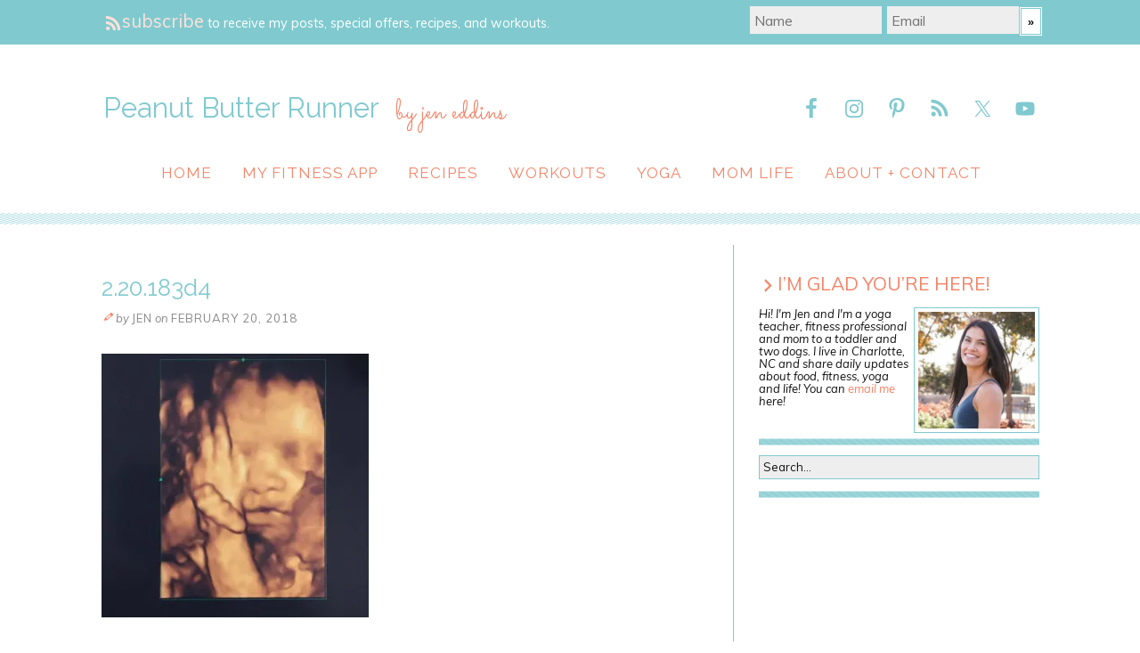

--- FILE ---
content_type: text/plain; charset=utf-8
request_url: https://ads.adthrive.com/http-api/cv2
body_size: 3496
content:
{"om":["07qjzu81","0av741zl","0g8i9uvz","0lknz05s","0sm4lr19","0wk67bso","1","1011_74_18364134","10ua7afe","11142692","11509227","1185:1610326628","11896988","12010080","12010088","124843_10","124853_8","1453468","1611092","17_24794122","1891/84814","1f6qgk36","1h7yhpl7","1szmtd70","202303578","2132:45327624","2179:578606630524081767","2249:567996566","2249:581439030","2249:650628516","2249:650650503","2249:650662457","2249:664731943","2249:680353911","2307:1h7yhpl7","2307:3d4r29fd","2307:3swzj6q3","2307:3v2n6fcp","2307:66r1jy9h","2307:7cidgnzy","2307:7uqs49qv","2307:8orkh93v","2307:9krcxphu","2307:a8beztgq","2307:bpecuyjx","2307:c9os9ajg","2307:g749lgab","2307:hfqgqvcv","2307:jrqswq65","2307:jzqxffb2","2307:kfzuk5ip","2307:miij1rns","2307:nc19qhri","2307:nmuzeaa7","2307:nx0p7cuj","2307:o2s05iig","2307:pi9dvb89","2307:r0u09phz","2307:sdeo60cf","2307:v958nz4c","2307:wjcio26k","2307:wuj9gztf","2307:x7xpgcfc","2307:xc88kxs9","2307:z2zvrgyz","23t9uf9c","2409_15064_70_85445175","2409_15064_70_86082701","2409_25495_176_CR52178316","2409_25495_176_CR52178317","2409_25495_176_CR52240029","2409_25495_176_CR52241418","2540:3780066","25_8b5u826e","25_op9gtamy","25_ti0s3bz3","25_utberk8n","25_yi6qlg3p","262808","2662_200562_8166427","2662_200562_8172720","2662_200562_8172741","2676:80207655","2676:85402277","2676:85987450","2676:86434089","2676:86739499","2676:87046900","2715_9888_522709","29414696","2jjp1phz","308_125204_13","31810016","32447008","3335_25247_700109379","3335_25247_700109391","3335_25247_700109393","33605403","33605623","3658_136236_x7xpgcfc","3658_15032_3xc8n4lf","3658_15049_o15rnfuc","3658_15078_cuudl2xr","3658_184142_T26517624","3658_203382_z2zvrgyz","3658_87799_nc19qhri","381513943572","3LMBEkP-wis","3swzj6q3","3xc8n4lf","409_225982","409_226322","409_227223","409_228115","42231871","439246469228","44023623","458901553568","4771_67437_1610326628","47869802","485027845327","4etfwvf1","501425","50479792","507312421","513119272","51372410","51701738","53v6aquw","54779847","54779856","54779873","549410","549423","5510:quk7w53j","55763524","557_409_216396","557_409_228055","558_93_bsgbu9lt","558_93_ll77hviy","558_93_s4s41bit","55933513","560_74_18236273","5626560649","5989_91771_705980550","5989_91771_705981069","5989_91771_705982068","5989_91771_705983946","5vb39qim","60485583","609577512","60f5a06w","618576351","618876699","619089559","61916211","61916223","61916229","61932920","61932925","61932933","61j1sj1b","62043295","62187798","6226507991","6226508011","6226518549","6226527055","6226533937","6226560541","62548257","627227759","627290883","627309156","627309159","627506494","628015148","628086965","628153053","628222860","628223277","628360579","628360582","628444256","628444259","628444349","628444433","628456310","628456376","628456382","628622172","628622178","628622241","628622244","628622250","628683371","628687043","628687157","628687460","628687463","628803013","628841673","629007394","629009180","629168001","629168010","629168565","629171196","629171202","62964130","630928655","63100591","63110752","6365_61796_785326944429","651637462","652810258","6547_67916_3Bf00nSrWlVJfO0SgkSL","659713728691","680597458938","680_99480_700109389","680_99480_700109391","680_99480_700109393","680_99480_700109399","684493019","690_99485_1610326728","694912939","697893306","699525002","6jrz15kl","6mrds7pc","6tj9m7jw","6zt4aowl","700109379","700109391","700117707","702397981","702423494","702772361","704889081","704899852","705115233","705115263","705115332","705115523","705116521","705119942","705127202","706320056","708042146","709654809","70_83464477","70_85402272","70_85402287","70_86083000","70_86683893","74243_74_18268075","74243_74_18268083","74243_74_18364017","74243_74_18364062","74243_74_18364087","74243_74_18364134","74_18364017","79096182","794351831187","794351835561","794351836284","7a0tg1yi","7cidgnzy","7eooener","7s82759r","7sf7w6kh","8152879","8160967","8168539","8181984","8193078","821i184r","85987450","86991452","8968064","8968065","8b5u826e","8mhdyvu8","8o298rkh93v","8o93jd63","8oadj1fy","8orkh93v","8u2upl8r","9057/0328842c8f1d017570ede5c97267f40d","9057/1ed2e1a3f7522e9d5b4d247b57ab0c7c","9057/211d1f0fa71d1a58cabee51f2180e38f","9057/231dc6cdaab2d0112d8c69cdcbfdf9e9","9057/37a3ff30354283181bfb9fb2ec2f8f75","9057/b232bee09e318349723e6bde72381ba0","97_8193073","97_8193078","9krcxphu","9qentkjb","a3ts2hcp","a7w365s6","a7wye4jw","a8beztgq","a9bh8pnn","af9kspoi","b5idbd4d","b90cwbcd","bb6qv9bt","bd5xg6f6","bpecuyjx","bsgbu9lt","c0mw623r","c1hsjx06","c1u7ixf4","cr-98yyye8vubxf","cr-Bitc7n_p9iw__vat__49i_k_6v6_h_jce2vj5h_yApYgdjrj","cr-Bitc7n_p9iw__vat__49i_k_6v6_h_jce2vj5h_zKxG6djrj","cr-aaw20e2vubwj","cr-f6puwm2x27tf1","cr-f6puwm2yw7tf1","cr-ghun4f53ubxe","cr-r5fqbsaru9vd","cymho2zs","d7jlfyzd","da4ry5vp","daw00eve","ddr52z0n","dsugp5th","e2c76his","efvt03on","ehc482l0","f0u03q6w","f3h9fqou","f8e4ig0n","fcn2zae1","fpbj0p83","g29thswx","g4iapksj","g749lgab","hffavbt7","hfqgqvcv","hgrz3ggo","hi0o1x2t","hu52wf5i","i2aglcoy","ix298nblmho","j4r0agpc","jsy1a3jk","jzqxffb2","kfzuk5ip","kk5768bd","l45j4icj","ldsdwhka","ll77hviy","m9fitbpn","mbzb7hul","mc163wv6","miij1rns","muvxy961","n4mlvfy3","nativetouch-32507","nc19qhri","nx0p7cuj","o15rnfuc","o2s05iig","oj70mowv","ozdii3rw","p0odjzyt","pagvt0pd","pf6t8s9t","pi9dvb89","piwneqqj","pl298th4l1a","plth4l1a","po4st59x","pvgx7ymi","qg57485n","qis61fvi","quk7w53j","r0u09phz","rdutzfe8","rka8obw7","rnvjtx7r","s4s41bit","s4w0zwhd","s887ofe1","sdeo60cf","ssnofwh5","t73gfjqn","t7d69r6a","ti0s3bz3","tttdlhfy","tvhhxsdx","u2x4z0j8","u30fsj32","v0lu1wc1","vdcb5d4i","vfnvolw4","vnc30v3n","vwg10e52","w15c67ad","wae6g102","wix9gxm5","wuj9gztf","wvuhrb6o","x7xpgcfc","xncaqh7c","xszg0ebh","xtxa8s2d","y141rtv6","y47904lt","ya949d2z","yi6qlg3p","zfexqyi5","zqs7z6cq","zw6jpag6","zwk242hn","zwzjgvpw","7979132","7979135"],"pmp":[],"adomains":["123notices.com","1md.org","about.bugmd.com","acelauncher.com","adameve.com","akusoli.com","allyspin.com","askanexpertonline.com","atomapplications.com","bassbet.com","betsson.gr","biz-zone.co","bizreach.jp","braverx.com","bubbleroom.se","bugmd.com","buydrcleanspray.com","byrna.com","capitaloneshopping.com","clarifion.com","combatironapparel.com","controlcase.com","convertwithwave.com","cotosen.com","countingmypennies.com","cratedb.com","croisieurope.be","cs.money","dallasnews.com","definition.org","derila-ergo.com","dhgate.com","dhs.gov","displate.com","easyprint.app","easyrecipefinder.co","ebook1g.peptidesciences.com","fabpop.net","familynow.club","filejomkt.run","fla-keys.com","folkaly.com","g123.jp","gameswaka.com","getbugmd.com","getconsumerchoice.com","getcubbie.com","gowavebrowser.co","gowdr.com","gransino.com","grosvenorcasinos.com","guard.io","hero-wars.com","holts.com","instantbuzz.net","itsmanual.com","jackpotcitycasino.com","justanswer.com","justanswer.es","la-date.com","lightinthebox.com","liverrenew.com","local.com","lovehoney.com","lulutox.com","lymphsystemsupport.com","manualsdirectory.org","meccabingo.com","medimops.de","mensdrivingforce.com","millioner.com","miniretornaveis.com","mobiplus.me","myiq.com","national-lottery.co.uk","naturalhealthreports.net","nbliver360.com","nikke-global.com","nordicspirit.co.uk","nuubu.com","onlinemanualspdf.co","original-play.com","outliermodel.com","paperela.com","paradisestays.site","parasiterelief.com","peta.org","photoshelter.com","plannedparenthood.org","playvod-za.com","printeasilyapp.com","printwithwave.com","profitor.com","quicklearnx.com","quickrecipehub.com","rakuten-sec.co.jp","rangeusa.com","refinancegold.com","robocat.com","royalcaribbean.com","saba.com.mx","shift.com","simple.life","spinbara.com","systeme.io","taboola.com","tackenberg.de","temu.com","tenfactorialrocks.com","theoceanac.com","topaipick.com","totaladblock.com","usconcealedcarry.com","vagisil.com","vegashero.com","vegogarden.com","veryfast.io","viewmanuals.com","viewrecipe.net","votervoice.net","vuse.com","wavebrowser.co","wavebrowserpro.com","weareplannedparenthood.org","xiaflex.com","yourchamilia.com"]}